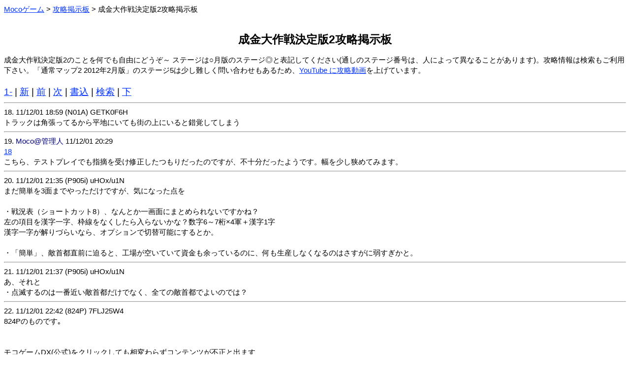

--- FILE ---
content_type: text/html;charset=shift_jis
request_url: https://m-app.jp/board/board.phtml?page=18&bkey=UWars2&&name=
body_size: 2396
content:
<html><head>
<meta http-equiv='Content-Type' content='text/html;charset=Shift_JIS'>
<title>成金大作戦決定版2攻略掲示板：Mocoゲーム</title>
<style type="text/css">
body, td { line-height: 1.4; font-size: 15; }
font.fsize1 { font-size: 11; }
font.fsize2 { font-size: 13; }
font.fsize4 { font-size: 19; }
font.fsize5 { font-size: 24; }
a:link { color: #0033ff; }
a:visited { color: #6000ab; }
a:hover { color: #aa0000; }
.pankuzu ol li {
        display: inline;
        list-style-type: none;
}
.pankuzu ol {
 		margin: 0;
 		padding-left: 0;
}
body {
   font-family: 'Meiryo', "ヒラギノ角ゴ Pro W3", "ＭＳ Ｐゴシック", "Osaka", sans-serif;
}</style>
<link rel="icon" href="/favicon.ico">
<link rel="apple-touch-icon" href="/apple-touch-icon.png" sizes="256x256">
</head><body link=#0000ff vlink=#0000ff>
<div class="pankuzu">
<ol itemscope itemtype="http://schema.org/BreadcrumbList"><li itemprop="itemListElement" itemscope itemtype="http://schema.org/ListItem">
<a itemprop="item" href="/">
<span itemprop="name">Mocoゲーム</span></a> &gt; 
<meta itemprop="position" content="1">
</li>
<li itemprop="itemListElement" itemscope itemtype="http://schema.org/ListItem">
<a itemprop="item" href="/board/">
<span itemprop="name">攻略掲示板</span></a> &gt; 
<meta itemprop="position" content="2">
</li>
<li>成金大作戦決定版2攻略掲示板</li>
</ol></div><br>
<h1 style="font-size: 150%;"><center>成金大作戦決定版2攻略掲示板</center></h1>成金大作戦決定版2のことを何でも自由にどうぞ～ ステージは○月版のステージ◎と表記してください(通しのステージ番号は、人によって異なることがあります)。攻略情報は検索もご利用下さい。「通常マップ2 2012年2月版」のステージ5は少し難しく問い合わせもあるため、<a href="https://youtu.be/dc32Pg_sFJQ">YouTube に攻略動画</a>を上げています。<br><br><font class="fsize4"><a href=./board.phtml?page=1&bkey=UWars2>1-</a> | <a href=./board.phtml?&bkey=UWars2#down>新</a> | <a href=./board.phtml?page=8&bkey=UWars2>前</a> | <a href=./board.phtml?page=28&bkey=UWars2>次</a> | <a href=./board.phtml?bact=post_form&bkey=UWars2>書込</a> | <a href=./board.phtml?bact=find_form&bkey=UWars2>検索</a> | <a href="#down">下</a></font><hr>18. <font color=#008000></font> 11/12/01 18:59 (N01A) GETK0F6H<br>トラックは角張ってるから平地にいても街の上にいると錯覚してしまう<hr>
19. <font color=#000080>Moco@管理人</font> 11/12/01 20:29 <br><a href=./board.phtml?page=18&limit=1&bkey=UWars2&&name=>18</a><br />
こちら、テストプレイでも指摘を受け修正したつもりだったのですが、不十分だったようです。幅を少し狭めてみます。<hr>
20. <font color=#008000></font> 11/12/01 21:35 (P905i) uHOx/u1N<br>まだ簡単を3面までやっただけですが、気になった点を<br />
<br />
・戦況表（ショートカット8）、なんとか一画面にまとめられないですかね？<br />
左の項目を漢字一字、枠線をなくしたら入らないかな？数字6～7桁×4軍＋漢字1字<br />
漢字一字が解りづらいなら、オプションで切替可能にするとか。<br />
<br />
・「簡単」、敵首都直前に迫ると、工場が空いていて資金も余っているのに、何も生産しなくなるのはさすがに弱すぎかと。<hr>
21. <font color=#008000></font> 11/12/01 21:37 (P905i) uHOx/u1N<br>あ、それと<br />
・点滅するのは一番近い敵首都だけでなく、全ての敵首都でよいのでは？<hr>
22. <font color=#008000></font> 11/12/01 22:42 (824P) 7FLJ25W4<br>824Pのものです｡<br />
<br />
<br />
モコゲームDX(公式)をクリックしても相変わらずコンテンツが不正と出ます<hr>
23. <font color=#008000></font> 11/12/01 23:07 (N03B) ts42Q/7q<br>地雷は上に乗るとダメージじゃないんだね<br />
地雷から攻撃仕掛けるとかシュール<hr>
24. <font color=#000080>Moco@管理人</font> 11/12/01 23:12 <br><a href=./board.phtml?page=20&limit=1&bkey=UWars2&&name=>20</a><br />
戦況表をまとめるのは出来そうです。対応します。<br />
<br />
何も生産しないのは、多分ですが都市化のために金をためようとしたか、歩兵がなかったので歩兵作成を優先したかなどと思うのですが。一応、こちらが3面を遊んだ感じでは、想定の強さではありました。<hr>
25. <font color=#000080>Moco@管理人</font> 11/12/01 23:13 <br><a href=./board.phtml?page=21&limit=1&bkey=UWars2&&name=>21</a><br />
一括移動で、一番近い首都を目指すので、その判断用に設けました。<br />
<br />
<a href=./board.phtml?page=22&limit=1&bkey=UWars2&&name=>22</a><br />
原因は分からないのですが、明日バージョンアップ予定で、それでひょっとしたら大丈夫になるかも知れません。<hr>
26. <font color=#008000>20,21</font> 11/12/02 00:26 (P905i) uHOx/u1N<br><a href=./board.phtml?guid=ON&page=24&limit=1&bkey=UWars2&&name=>24</a><br />
戦況表、お願いします<br />
<br />
<a href=./board.phtml?guid=ON&page=25&limit=1&bkey=UWars2&&name=>25</a><br />
なるほど、了解しました（一括移動は以前から使ったことがなかった）<hr>
<a name="latest"></a>27. <font color=#008000></font> 11/12/02 17:02 (824P) 7FLJ25W4<br>824Pのものです｡<br />
<br />
<br />
なんとかダウンロードはできるようになったのですが､今度はデータ読み出し中のまま動かなくなってしまいました(´xωx`)<br />
<br />
何が原因でしょうか(´･ω･`)？<hr>
<font class="fsize4"><a href=./board.phtml?page=1&bkey=UWars2>1-</a> | <a href=./board.phtml?&bkey=UWars2#down>新</a> | <a href=./board.phtml?page=8&bkey=UWars2>前</a> | <a href=./board.phtml?page=28&bkey=UWars2>次</a> | <a href=./board.phtml?bact=post_form&bkey=UWars2>書込</a> | <a href=./board.phtml?bact=find_form&bkey=UWars2>検索</a></font><br><a name="down"></a><br>
<br><img src="/image/listgreen.gif"><a href="https://m-app.jp/board/">Mocoゲーム掲示板TOP</a><br><img src="/image/listgreen.gif"><a href="https://m-app.jp/">Mocoゲーム</a><br><br><br><a href="https://twitter.com/MocoGames?ref_src=twsrc%5Etfw" class="twitter-follow-button" data-size="large" data-lang="ja" data-show-count="false">Follow @MocoGames</a><script async src="https://platform.twitter.com/widgets.js" charset="utf-8"></script><br>ツイッターフォローお願いします。<hr color=#0000ff><center><address>(C)Mocoゲーム 2005-</address></center>
</body>
</html>


